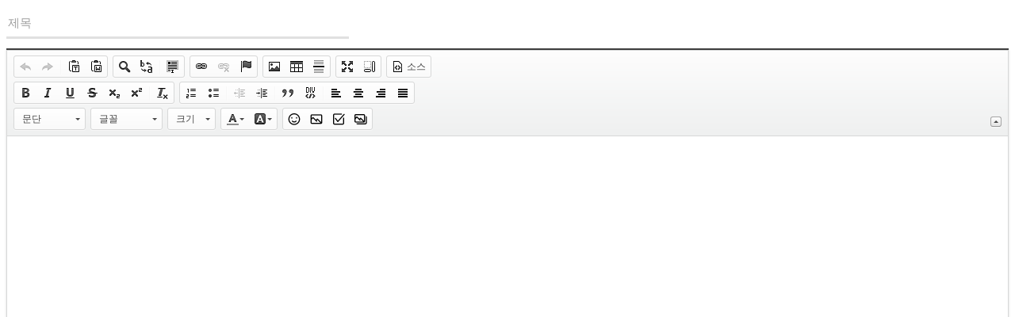

--- FILE ---
content_type: text/html; charset=UTF-8
request_url: http://momssokparty.dothome.co.kr/index.php?mid=board_PNgU87&page=16&sort_index=readed_count&order_type=desc&act=dispBoardWrite
body_size: 3421
content:
<!DOCTYPE html>
<html lang="ko">
<head>
<!-- META -->
<meta charset="utf-8">
<meta name="Generator" content="XpressEngine">
<meta http-equiv="X-UA-Compatible" content="IE=edge">
<!-- TITLE -->
<title>예약확인</title>
<!-- CSS -->
<link rel="stylesheet" href="/common/css/xe.min.css?20170221131402" />
<link rel="stylesheet" href="https://s3.amazonaws.com/icomoon.io/49314/XEIconv10/style.css" />
<link rel="stylesheet" href="/modules/board/skins/ASXE_FLAT/board.css?20160217015754" />
<link rel="stylesheet" href="/modules/editor/skins/ckeditor/css/default.css?20170221131402" />
<link rel="stylesheet" href="/common/xeicon/xeicon.min.css?20170221131402" />
<link rel="stylesheet" href="/common/js/plugins/jquery.fileupload/css/jquery.fileupload.css?20170221131402" />
<link rel="stylesheet" href="/common/js/plugins/jquery.fileupload/css/style.css?20170221131402" />
<link rel="stylesheet" href="/modules/editor/styles/ckeditor_light/style.css?20170221131402" />
<!-- JS -->
<!--[if lt IE 9]><script src="/common/js/jquery-1.x.min.js?20170221131402"></script>
<![endif]--><!--[if gte IE 9]><!--><script src="/common/js/jquery.min.js?20170221131402"></script>
<!--<![endif]--><script src="/common/js/x.min.js?20170221131402"></script>
<script src="/common/js/xe.min.js?20170221131402"></script>
<script src="/modules/board/tpl/js/board.min.js?20170221131402"></script>
<script src="/modules/editor/tpl/js/editor_common.min.js?20170221131402"></script>
<script src="/modules/editor/tpl/js/editor.app.min.js?20170221131402"></script>
<script src="/modules/editor/skins/ckeditor/js/xe_interface.min.js?20170221131402"></script>
<!-- RSS -->
<!-- ICON -->


<link rel="canonical" href="http://momssokparty.dothome.co.kr/index.php?mid=board_PNgU87&page=16&sort_index=readed_count&order_type=desc&act=dispBoardWrite" />
<meta property="og:locale" content="ko_KR" />
<meta property="og:type" content="website" />
<meta property="og:url" content="http://momssokparty.dothome.co.kr/index.php?mid=board_PNgU87&page=16&sort_index=readed_count&order_type=desc&act=dispBoardWrite" />
<meta property="og:title" content="예약확인" /><script>
//<![CDATA[
var current_url = "http://momssokparty.dothome.co.kr/?mid=board_PNgU87&page=16&sort_index=readed_count&order_type=desc&act=dispBoardWrite";
var request_uri = "http://momssokparty.dothome.co.kr/";
var current_mid = "board_PNgU87";
var waiting_message = "서버에 요청 중입니다. 잠시만 기다려주세요.";
var ssl_actions = new Array();
var default_url = "http://momssokparty.dothome.co.kr/";
xe.current_lang = "ko";
xe.cmd_find = "찾기";
xe.cmd_cancel = "취소";
xe.cmd_confirm = "확인";
xe.msg_no_root = "루트는 선택 할 수 없습니다.";
xe.msg_no_shortcut = "바로가기는 선택 할 수 없습니다.";
xe.msg_select_menu = "대상 메뉴 선택";
//]]>
</script>
</head>
<body>
    <div class="board">
	<form action="./" method="post" onsubmit="return procFilter(this, window.insert)" class="board_read"><input type="hidden" name="error_return_url" value="/index.php?mid=board_PNgU87&amp;page=16&amp;sort_index=readed_count&amp;order_type=desc&amp;act=dispBoardWrite" /><input type="hidden" name="act" value="dispBoardWrite" /><input type="hidden" name="vid" value="" />
	<input type="hidden" name="mid" value="board_PNgU87" />
	<input type="hidden" name="content" value="" />
	<input type="hidden" name="document_srl" value="" />
	<div class="write_header">
				
		<span class="item">
			<label for="Title" class="iLabel">제목</label>
						<input type="text" name="title" id="Title" class="iText" title="제목" />		</span>
					</div>
        <div class="write_editor">
		<!-- css -->
<!-- JS -->
<!--#JSPLUGIN:ckeditor--><div id="ckeditor_instance_1" data-editor-sequence="1" data-editor-primary-key-name="document_srl" data-editor-content-key-name="content" style="min-height:500px;"></div>
	<!--#JSPLUGIN:jquery.fileupload--><!--#JSPLUGIN:jquery.finderSelect--><!--#JSPLUGIN:handlebars--><div id="xefu-container-1" class="xefu-container xe-clearfix" data-editor-sequence="1">
	
	<div class="xefu-dropzone">
		<span class="xefu-btn fileinput-button xefu-act-selectfile">
			<span><i class="xi-icon xi-file-add"></i> 파일 첨부</span>
			<input id="xe-fileupload" type="file" class="fileupload-processing " value="파일 첨부" name="Filedata" data-auto-upload="true" data-editor-sequence="1" multiple />
		</span>
		<p class="xefu-dropzone-message">여기에 파일을 끌어 놓거나 파일 첨부 버튼을 클릭하세요.</p>
		<p class="upload_info">파일 크기 제한 : <span class="allowed_filesize">0MB</span> <span>(허용 확장자 : <span class="allowed_filetypes">*.*</span>)</span></p>
		<p class="xefu-progress-status" style="display: none;">파일 업로드 중... (<span class="xefu-progress-percent">0%</span>)</p>
		<div class="xefu-progressbar" style="display: none;"><div></div></div>
	</div>
	
	<div class="xefu-controll xe-clearfix">
		<div style="float: left;">
			<span class="file_count">0</span>개 첨부 됨 (<span class="attached_size"></span> / <span class="allowed_attach_size"></span>)
		</div>
		<div style="float: right">
			<input type="button" class="xefu-btn xefu-act-link-selected" style=" vertical-align: middle; vertical-align: middle;" value="본문 삽입">
			<input type="button" class="xefu-btn xefu-act-delete-selected" style=" vertical-align: middle; vertical-align: middle;" value="선택 삭제">
		</div>
	</div>
	<div class="xefu-list">
		<div class="xefu-list-images">
			<ul>
			</ul>
		</div>
		<div class="xefu-list-files">
			<ul>
			</ul>
		</div>
	</div>
</div><script>
	jQuery(function($){
		// uploader
				var setting = {
			maxFileSize: 2097152,
			limitMultiFileUploadSize: 2097152		};
		var uploader = $('#xefu-container-1').xeUploader(setting);
		window.xe.msg_exceeds_limit_size = '허용된 용량을 초과하여 첨부가 되지 않았습니다.';
		window.xe.msg_checked_file_is_deleted = '%d개의 첨부 파일이 삭제되었습니다.';
		window.xe.msg_file_cart_is_null = '삭제할 파일을 선택해주세요.';
		window.xe.msg_checked_file_is_deleted = '%d개의 첨부 파일이 삭제되었습니다.';
		window.xe.msg_not_allowed_filetype = '업로드할 수 없는 파일 형식입니다.';
		window.xe.msg_file_upload_error = '파일 업로드 중 에러가 발생하였습니다.';
			});
</script>
<script>
(function($){
	"use strict";
	// editor
	$(function(){
		CKEDITOR.config.customConfig = '';		var settings = {
			ckeconfig: {
				height: '500',
				skin: 'moono',
				contentsCss: './modules/editor/styles/ckeditor_light/editor.css',
				xe_editor_sequence: 1,
				toolbarCanCollapse: true,
				language: "ko"
			},
			loadXeComponent: true,
			enableToolbar: true,
			content_field: jQuery('[name=content]')
		};
																																										settings.ckeconfig.xe_component_arrays = {emoticon:'이모티콘 출력',image_link:'이미지 추가',poll_maker:'설문조사',image_gallery:'이미지 갤러리'};
										
						var ckeApp = $('#ckeditor_instance_1').XeCkEditor(settings);
	});
})(jQuery);
</script>
	</div>
	<div class="write_footer">
		<div class="write_option">
						<input type="checkbox" name="is_secret" class="iCheck" value="Y" id="is_secret" />			<label for="is_secret">비밀글 기능</label>            <input type="checkbox" name="comment_status" class="iCheck" value="ALLOW" checked="checked" id="comment_status" />
            <label for="comment_status">댓글 허용</label>
            <input type="checkbox" name="allow_trackback" class="iCheck" value="Y" id="allow_trackback" />
            <label for="allow_trackback">엮인글 허용</label>
														<input type="radio" name="status" value="PUBLIC" id="PUBLIC" checked="checked" /> 
				<label for="PUBLIC">공개</label>
								<input type="radio" name="status" value="SECRET" id="SECRET"  /> 
				<label for="SECRET">비밀</label>
									</div>
		<div class="write_author">
			<span class="item">
				<label for="userName" class="iLabel">글쓴이</label>
				<input type="text" name="nick_name" id="userName" class="iText userName" style="width:80px" value="" />
			</span>			<span class="item">
				<label for="userPw" class="iLabel">비밀번호</label>
				<input type="password" name="password" id="userPw" class="iText userPw" style="width:80px" />
			</span>			<span class="item">
				<label for="homePage" class="iLabel">홈페이지</label>
				<input type="text" name="homepage" id="homePage" class="iText homePage"  style="width:140px"value="" />
			</span>			<span class="item">
				<label for="tags" class="iLabel">태그: 쉼표(,)를 이용하여 복수 등록</label>
				<input type="text" name="tags" id="tags" value="" class="iText" style="width:300px" title="Tag" />
			</span>		
		</div>
				<div class="actions">
			<div class="btnArea">
											
			</div>
		</div>
			</div>
		<div class="submitArea">
			<input type="submit" value="등록" class="b_btn submit" />
		</div>
</form>
	</div><!-- ETC -->
<div class="wfsr"></div>
<script src="/files/cache/js_filter_compiled/d046d1841b9c79c545b82d3be892699d.ko.compiled.js?20170221131549"></script><script src="/files/cache/js_filter_compiled/b1faebdcc3b426676c00235bccd8a48e.ko.compiled.js?20170221200641"></script><script src="/addons/autolink/autolink.js?20170221131402"></script><script src="/modules/board/skins/ASXE_FLAT/board.js?20160217015754"></script><script src="/common/js/plugins/ckeditor/ckeditor/ckeditor.js?20170221131402"></script><script src="/common/js/plugins/jquery.fileupload/js/vendor/jquery.ui.widget.js?20170221131402"></script><script src="/common/js/plugins/jquery.fileupload/js/jquery.iframe-transport.js?20170221131402"></script><script src="/common/js/plugins/jquery.fileupload/js/jquery.fileupload.js?20170221131402"></script><script src="/common/js/plugins/jquery.fileupload/js/main.min.js?20170221131402"></script><script src="/common/js/plugins/jquery.finderSelect/jquery.finderSelect.min.js?20170221131402"></script><script src="/common/js/plugins/handlebars/handlebars.min.js?20170221131402"></script></body>
</html>


--- FILE ---
content_type: text/javascript
request_url: http://momssokparty.dothome.co.kr/common/js/plugins/ckeditor/ckeditor/styles.js?t=F7J9
body_size: 3484
content:
/**
 * Copyright (c) 2003-2015, CKSource - Frederico Knabben. All rights reserved.
 * For licensing, see LICENSE.md or http://ckeditor.com/license
 */

// This file contains style definitions that can be used by CKEditor plugins.
//
// The most common use for it is the "stylescombo" plugin, which shows a combo
// in the editor toolbar, containing all styles. Other plugins instead, like
// the div plugin, use a subset of the styles on their feature.
//
// If you don't have plugins that depend on this file, you can simply ignore it.
// Otherwise it is strongly recommended to customize this file to match your
// website requirements and design properly.

CKEDITOR.stylesSet.add( 'default', [
	/* Block Styles */

	// These styles are already available in the "Format" combo ("format" plugin),
	// so they are not needed here by default. You may enable them to avoid
	// placing the "Format" combo in the toolbar, maintaining the same features.
	/*
	{ name: 'Paragraph',		element: 'p' },
	{ name: 'Heading 1',		element: 'h1' },
	{ name: 'Heading 2',		element: 'h2' },
	{ name: 'Heading 3',		element: 'h3' },
	{ name: 'Heading 4',		element: 'h4' },
	{ name: 'Heading 5',		element: 'h5' },
	{ name: 'Heading 6',		element: 'h6' },
	{ name: 'Preformatted Text',element: 'pre' },
	{ name: 'Address',			element: 'address' },
	*/

	{ name: 'Italic Title',		element: 'h2', styles: { 'font-style': 'italic' } },
	{ name: 'Subtitle',			element: 'h3', styles: { 'color': '#aaa', 'font-style': 'italic' } },
	{
		name: 'Special Container',
		element: 'div',
		styles: {
			padding: '5px 10px',
			background: '#eee',
			border: '1px solid #ccc'
		}
	},

	/* Inline Styles */

	// These are core styles available as toolbar buttons. You may opt enabling
	// some of them in the Styles combo, removing them from the toolbar.
	// (This requires the "stylescombo" plugin)
	/*
	{ name: 'Strong',			element: 'strong', overrides: 'b' },
	{ name: 'Emphasis',			element: 'em'	, overrides: 'i' },
	{ name: 'Underline',		element: 'u' },
	{ name: 'Strikethrough',	element: 'strike' },
	{ name: 'Subscript',		element: 'sub' },
	{ name: 'Superscript',		element: 'sup' },
	*/

	{ name: 'Marker',			element: 'span', attributes: { 'class': 'marker' } },

	{ name: 'Big',				element: 'big' },
	{ name: 'Small',			element: 'small' },
	{ name: 'Typewriter',		element: 'tt' },

	{ name: 'Computer Code',	element: 'code' },
	{ name: 'Keyboard Phrase',	element: 'kbd' },
	{ name: 'Sample Text',		element: 'samp' },
	{ name: 'Variable',			element: 'var' },

	{ name: 'Deleted Text',		element: 'del' },
	{ name: 'Inserted Text',	element: 'ins' },

	{ name: 'Cited Work',		element: 'cite' },
	{ name: 'Inline Quotation',	element: 'q' },

	{ name: 'Language: RTL',	element: 'span', attributes: { 'dir': 'rtl' } },
	{ name: 'Language: LTR',	element: 'span', attributes: { 'dir': 'ltr' } },

	/* Object Styles */

	{
		name: 'Styled image (left)',
		element: 'img',
		attributes: { 'class': 'left' }
	},

	{
		name: 'Styled image (right)',
		element: 'img',
		attributes: { 'class': 'right' }
	},

	{
		name: 'Compact table',
		element: 'table',
		attributes: {
			cellpadding: '5',
			cellspacing: '0',
			border: '1',
			bordercolor: '#ccc'
		},
		styles: {
			'border-collapse': 'collapse'
		}
	},

	{ name: 'Borderless Table',		element: 'table',	styles: { 'border-style': 'hidden', 'background-color': '#E6E6FA' } },
	{ name: 'Square Bulleted List',	element: 'ul',		styles: { 'list-style-type': 'square' } }
] );



--- FILE ---
content_type: text/javascript
request_url: http://momssokparty.dothome.co.kr/common/js/plugins/jquery.fileupload/js/main.min.js?20170221131402
body_size: 7019
content:
!function(a){"use strict";var b={autoUpload:!0,dataType:"json",sequentialUploads:!0,dropZone:".xefu-dropzone",fileList:".xefu-list",controll:".xefu-controll",filelist:".xefu-list-files ul",filelistImages:".xefu-list-images ul",progressbar:".xefu-progressbar",progressbarGraph:".xefu-progressbar div",progressStatus:".xefu-progress-status",progressPercent:".xefu-progress-percent",actSelectedInsertContent:".xefu-act-link-selected",actSelectedDeleteFile:".xefu-act-delete-selected",actDeleteFile:".xefu-act-delete",actSetCover:".xefu-act-set-cover",tmplXeUploaderFileitem:'<li class="xefu-file xe-clearfix" data-file-srl="{{file_srl}}"><span class="xefu-file-name">{{source_filename}}</span><span class="xefu-file-info"><span>{{disp_file_size}}</span><span><input type="checkbox" data-file-srl="{{file_srl}}"> 선택</span></span></li>',tmplXeUploaderFileitemImage:'<li class="xefu-file xefu-file-image {{#if cover_image}}xefu-is-cover-image{{/if}}" data-file-srl="{{file_srl}}"><strong class="xefu-file-name">{{source_filename}}</strong><span class="xefu-file-info"><span class="xefu-file-size">{{disp_file_size}}</span><span><img src="{{download_url}}" alt=""></span><span><input type="checkbox" data-file-srl="{{file_srl}}"></span><button class="xefu-act-set-cover" data-file-srl="{{file_srl}}" title="커버이미지로 선택"><i class="xi-check-circle"></i></button></span></li>'},c=["fileList","actSelectedInsertContent","actSelectedDeleteFile","actDeleteFile","actSetCover","controll","dropZone","filelist","filelistImages","progressbar","progressbarGraph","progressPercent","progressStatus"],d=xe.createApp("XeUploader",{settings:{},init:function(){},deactivate:function(){},createInstance:function(d,e){var f=this,g=d,h=g.data();a.extend(h,{files:{},selected_files:{},settings:{},last_selected_file:null});var i=window.enforce_ssl;"https:"==location.protocol&&(window.enforce_ssl=!0);var j={url:request_uri.setQuery("module","file").setQuery("act","procFileUpload").setQuery("mid",window.current_mid),formData:{editor_sequence:h.editorSequence,upload_target_srl:h.uploadTargetSrl,mid:window.current_mid,act:"procFileUpload"},dropZone:g,add:function(b,c){var d=jQuery.Deferred();a.each(c.files,function(a,b){return h.settings.maxFileSize<=b.size?(d.reject(),alert(window.xe.msg_exceeds_limit_size),!1):void d.resolve()}),d.done(function(){c.submit()})},done:function(a,b){var c=b.response().result;c&&(jQuery.isPlainObject(c)||(c=jQuery.parseJSON(c)),c&&(0==c.error||alert(c.message)))},stop:function(){f.loadFilelist(g)},start:function(){h.settings.progressbarGraph.width(0),h.settings.progressStatus.show(),h.settings.progressbar.show()},progressall:function(a,b){var c=parseInt(b.loaded/b.total*100,10);h.settings.progressbarGraph.width(c+"%"),h.settings.progressPercent.text(c+"%"),c>=100&&(h.settings.progressbar.delay(3e3).slideUp(),h.settings.progressStatus.delay(3e3).slideUp())}};window.enforce_ssl=i,h.settings=a.extend({},b,j,e||{}),g.data(h),a.each(c,function(a,b){"string"==typeof h.settings[b]&&(h.settings[b]=g.find(h.settings[b]))});g.fileupload(h.settings).prop("disabled",!a.support.fileInput).parent().addClass(a.support.fileInput?void 0:"disabled");g.data("xefu-instance",this),this.loadFilelist(g),h.settings.actSelectedInsertContent.on("click",function(){f.insertToContent(g)}),h.settings.actSelectedDeleteFile.on("click",function(){f.deleteFile(g)});var k=h.settings.fileList.finderSelect({children:"li",enableDesktopCtrlDefault:!0});h.settings.fileList.on("mousedown","img",function(a){a.preventDefault()}),k.finderSelect("addHook","highlight:after",function(a){a.find("input").prop("checked",!0);var b=h.settings.fileList.find("input:checked");h.selected_files=b}),k.finderSelect("addHook","unHighlight:after",function(a){a.find("input").prop("checked",!1);var b=h.settings.fileList.find("input:checked");h.selected_files=b}),k.on("click",":checkbox",function(a){a.preventDefault()}),k.on("click",".xefu-act-set-cover",function(a){a.preventDefault(),f.setCover(g,a.currentTarget)}),a(document).bind("dragover",function(a){var b=window.dropZoneTimeout,c=h.settings.dropZone;b?clearTimeout(b):c.addClass("in");var d=!1,e=a.target;do{if(e===c[0]){d=!0;break}e=e.parentNode}while(null!=e);d?c.addClass("hover"):c.removeClass("hover"),window.dropZoneTimeout=setTimeout(function(){window.dropZoneTimeout=null,c.removeClass("in hover")},100)}),g.data(h)},done:function(){},selectAllFiles:function(){},selectImageFiles:function(){},selectNonImageFiles:function(){},unselectAllFiles:function(){},unselectImageFiles:function(){},unselectNonImageFiles:function(){},insertToContent:function(b){var c="",d=b.data();a.each(d.selected_files,function(b,e){var f=a(e).data().fileSrl,g=d.files[f];g&&(/\.(jpe?g|png|gif)$/i.test(g.download_url)?(c+='<img src="'+window.request_uri+g.download_url+'" alt="'+g.source_filename+'" editor_component="image_link" data-file-srl="'+g.file_srl+'" />',c+="\r\n<p><br></p>\r\n"):c+='<a href="'+window.request_uri+g.download_url+'" data-file-srl="'+g.file_srl+'">'+g.source_filename+"</a>\n")}),_getCkeInstance(d.editorSequence).insertHtml(c,"unfiltered_html")},deleteFile:function(b,c){var d=this,e=[],f=b.data();c?e.push(c):a.each(f.selected_files,function(b,c){if(c){var d=a(c).data().fileSrl;e.push(d)}}),e=e.join(","),exec_json("file.procFileDelete",{file_srls:e,editor_sequence:f.editorSequence},function(){e=e.split(","),a.each(e,function(a,b){f.settings.fileList.find("ul").find("li[data-file-srl="+b+"]").remove()}),d.loadFilelist(b)})},loadFilelist:function(b){var c=b.data(),d={};d.mid=window.current_mid,d.editor_sequence=c.editorSequence,a.exec_json("file.getFileList",d,function(d){c.uploadTargetSrl=d.upload_target_srl,editorRelKeys[c.editorSequence].primary.value=d.upload_target_srl,c.uploadTargetSrl=d.uploadTargetSrl,b.find(".allowed_filetypes").text(d.allowed_filetypes),b.find(".allowed_filesize").text(d.allowed_filesize),b.find(".allowed_attach_size").text(d.allowed_attach_size),b.find(".attached_size").text(d.attached_size),b.find(".file_count").text(d.files.length);var e=c.settings.tmplXeUploaderFileitem,f=c.settings.tmplXeUploaderFileitemImage,g=Handlebars.compile(e),h=Handlebars.compile(f),i=[],j=[];return d.files.length?(a.each(d.files,function(a,d){c.files[d.file_srl]||(c.files[d.file_srl]=d,b.data(c),/\.(jpe?g|png|gif)$/i.test(d.source_filename)?i.push(h(d)):j.push(g(d)))}),c.settings.filelistImages.append(i.join("")),c.settings.filelist.append(j.join("")),c.settings.controll.show(),void c.settings.fileList.show()):(c.settings.fileList.hide(),void c.settings.controll.hide())})},setCover:function(b,c){var d=b.data(),e=a(c),f=e.data().fileSrl;exec_json("file.procFileSetCoverImage",{file_srl:f,mid:window.current_mid,editor_sequence:d.editorSequence},function(a){if(0==a.error){d.settings.filelistImages.find("li").removeClass("xefu-is-cover-image");var b=e.closest("li");b.addClass("xefu-is-cover-image")}})}});a.fn.xeUploader=function(a){var b=new d;return b&&(xe.registerApp(b),b.createInstance(this.eq(0),a)),b}}(jQuery);

--- FILE ---
content_type: text/javascript
request_url: http://momssokparty.dothome.co.kr/modules/editor/skins/ckeditor/js/xe_interface.min.js?20170221131402
body_size: 962
content:
function _getCkeInstance(a){var b=jQuery("#ckeditor_instance_"+a);return b.data("cke_instance")}function editorGetContentTextarea_xe(a){return _getCkeInstance(a).getText()}function editorGetSelectedHtml(a){return _getCkeInstance(a).getSelection().getSelectedText()}function editorGetContent(a){return _getCkeInstance(a).getData()}function editorReplaceHTML(a,b){b=editorReplacePath(b);var c=parseInt(a.id.replace(/^.*_/,""),10);_getCkeInstance(c).insertHtml(b,"unfiltered_html")}function editorGetIFrame(a){return jQuery("#ckeditor_instance_"+a).get(0)}function editorReplacePath(a){return a=a.replace(/\<([^\>\<]*)(src=|href=|url\()("|\')*([^"\'\)]+)("|\'|\))*(\s|>)*/gi,function(a,b,c,d,e,f,g){"url("==c?(d="",f=")"):("undefined"==typeof d&&(d='"'),"undefined"==typeof f&&(f='"'),"undefined"==typeof g&&(g=""));var h=jQuery.trim(e).replace(/^\.\//,"");return/^(http\:|https\:|ftp\:|telnet\:|mms\:|mailto\:|\/|\.\.|\#)/i.test(h)?a:"<"+b+c+d+request_uri+h+f+g})}